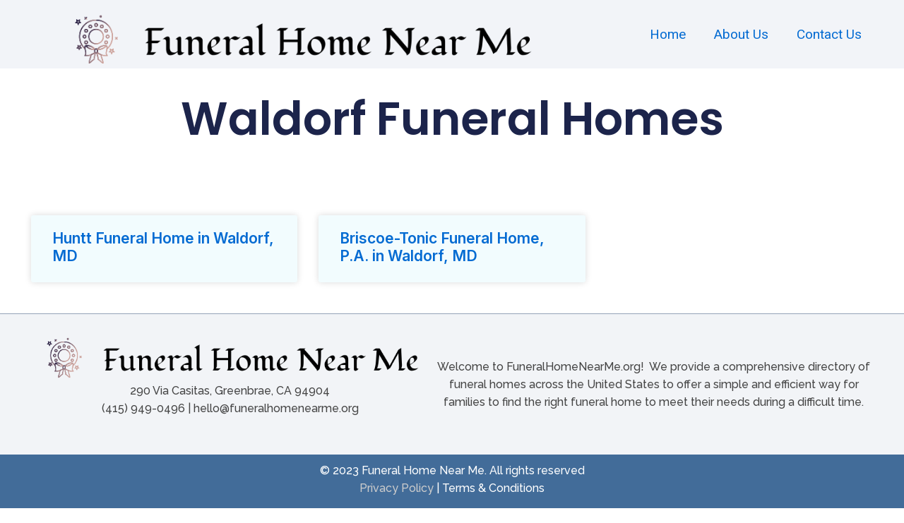

--- FILE ---
content_type: text/css
request_url: https://funeralhomenearme.org/wp-content/uploads/elementor/css/post-16.css?ver=1716855867
body_size: 436
content:
.elementor-kit-16{--e-global-color-primary:#0C0C0C;--e-global-color-secondary:#5F5F5F;--e-global-color-text:#0C0C0C;--e-global-color-accent:#0C0C0C;--e-global-color-bacc099:#FFFFFF;--e-global-color-249dea4:#00000000;--e-global-color-6f13170:#FFFFFFB0;--e-global-color-630e120:#F5F6F7;--e-global-color-5826879:#F2FCFE;--e-global-typography-primary-font-family:"Raleway";--e-global-typography-primary-font-size:45px;--e-global-typography-primary-font-weight:bold;--e-global-typography-primary-text-transform:capitalize;--e-global-typography-primary-font-style:normal;--e-global-typography-primary-line-height:50px;--e-global-typography-secondary-font-family:"Raleway";--e-global-typography-secondary-font-size:24px;--e-global-typography-secondary-font-weight:bold;--e-global-typography-secondary-text-transform:capitalize;--e-global-typography-secondary-font-style:normal;--e-global-typography-secondary-line-height:35px;--e-global-typography-text-font-family:"Raleway";--e-global-typography-text-font-size:16px;--e-global-typography-text-font-weight:500;--e-global-typography-text-text-transform:none;--e-global-typography-text-font-style:normal;--e-global-typography-text-line-height:25px;--e-global-typography-accent-font-family:"Raleway";--e-global-typography-accent-font-size:16px;--e-global-typography-accent-font-weight:400;--e-global-typography-accent-text-transform:capitalize;--e-global-typography-accent-font-style:normal;--e-global-typography-accent-line-height:25px;--e-global-typography-8bf0fef-font-family:"Raleway";--e-global-typography-8bf0fef-font-size:16px;--e-global-typography-8bf0fef-font-weight:500;--e-global-typography-8bf0fef-text-transform:none;--e-global-typography-8bf0fef-font-style:normal;--e-global-typography-8bf0fef-line-height:23px;--e-global-typography-8bf0fef-letter-spacing:3.55px;--e-global-typography-b183cab-font-family:"Raleway";--e-global-typography-b183cab-font-size:16px;--e-global-typography-b183cab-font-weight:800;--e-global-typography-b183cab-text-transform:capitalize;--e-global-typography-b183cab-font-style:normal;--e-global-typography-b183cab-line-height:25px;--e-global-typography-cc344fb-font-family:"Raleway";--e-global-typography-cc344fb-font-size:94px;--e-global-typography-cc344fb-font-weight:800;--e-global-typography-cc344fb-text-transform:capitalize;--e-global-typography-cc344fb-line-height:96px;--e-global-typography-c7d4afc-font-family:"Raleway";--e-global-typography-c7d4afc-font-size:16px;--e-global-typography-c7d4afc-font-weight:500;--e-global-typography-c7d4afc-text-transform:none;--e-global-typography-c7d4afc-font-style:italic;--e-global-typography-c7d4afc-line-height:25px;--e-global-typography-c7d4afc-letter-spacing:-0.45px;--e-global-typography-84eb953-font-family:"Raleway";--e-global-typography-84eb953-font-size:16px;--e-global-typography-84eb953-font-weight:500;--e-global-typography-84eb953-text-transform:none;--e-global-typography-84eb953-font-style:normal;--e-global-typography-84eb953-text-decoration:underline;--e-global-typography-84eb953-line-height:25px;color:#444444;font-family:"Roboto", Sans-serif;font-size:19px;line-height:1.8em;}.elementor-kit-16 p{margin-bottom:2em;}.elementor-kit-16 a{color:var( --e-global-color-astglobalcolor0 );}.elementor-kit-16 a:hover{color:var( --e-global-color-text );}.elementor-kit-16 h1{font-family:"Inter", Sans-serif;font-weight:900;}.elementor-kit-16 h2{font-family:"Inter", Sans-serif;}.elementor-kit-16 h3{font-family:"Inter", Sans-serif;}.elementor-section.elementor-section-boxed > .elementor-container{max-width:1200px;}.e-con{--container-max-width:1200px;}.elementor-widget:not(:last-child){margin-block-end:0px;}.elementor-element{--widgets-spacing:0px 0px;}{}h1.entry-title{display:var(--page-title-display);}@media(max-width:1024px){.elementor-kit-16{--e-global-typography-primary-font-size:35px;--e-global-typography-secondary-font-size:20px;--e-global-typography-accent-font-size:14px;--e-global-typography-8bf0fef-font-size:15px;--e-global-typography-cc344fb-font-size:58px;--e-global-typography-cc344fb-line-height:1em;}.elementor-section.elementor-section-boxed > .elementor-container{max-width:1024px;}.e-con{--container-max-width:1024px;}}@media(max-width:767px){.elementor-kit-16{--e-global-typography-primary-font-size:25px;--e-global-typography-primary-line-height:1.3em;--e-global-typography-text-font-size:14px;--e-global-typography-8bf0fef-font-size:12px;--e-global-typography-8bf0fef-letter-spacing:2px;--e-global-typography-cc344fb-font-size:34px;}.elementor-section.elementor-section-boxed > .elementor-container{max-width:767px;}.e-con{--container-max-width:767px;}}/* Start custom CSS */p:last-child {
    margin-bottom: 0;
}/* End custom CSS */

--- FILE ---
content_type: text/css
request_url: https://funeralhomenearme.org/wp-content/uploads/elementor/css/post-24.css?ver=1716855867
body_size: 532
content:
.elementor-24 .elementor-element.elementor-element-2541f62b{--display:flex;--min-height:200px;--flex-direction:row;--container-widget-width:initial;--container-widget-height:100%;--container-widget-flex-grow:1;--container-widget-align-self:stretch;--gap:50px 50px;--background-transition:0.3s;border-style:solid;--border-style:solid;border-width:1px 0px 0px 0px;--border-top-width:1px;--border-right-width:0px;--border-bottom-width:0px;--border-left-width:0px;border-color:var( --e-global-color-astglobalcolor8 );--border-color:var( --e-global-color-astglobalcolor8 );}.elementor-24 .elementor-element.elementor-element-2541f62b:not(.elementor-motion-effects-element-type-background), .elementor-24 .elementor-element.elementor-element-2541f62b > .elementor-motion-effects-container > .elementor-motion-effects-layer{background-color:#F2F4F7;}.elementor-24 .elementor-element.elementor-element-2541f62b, .elementor-24 .elementor-element.elementor-element-2541f62b::before{--border-transition:0.3s;}.elementor-24 .elementor-element.elementor-element-dcdac6b{--display:flex;--background-transition:0.3s;}.elementor-24 .elementor-element.elementor-element-33a0adc{width:100%;max-width:100%;}.elementor-24 .elementor-element.elementor-element-33a0adc.elementor-element{--align-self:center;}.elementor-24 .elementor-element.elementor-element-1f09181c .elementor-icon-list-icon i{transition:color 0.3s;}.elementor-24 .elementor-element.elementor-element-1f09181c .elementor-icon-list-icon svg{transition:fill 0.3s;}.elementor-24 .elementor-element.elementor-element-1f09181c{--e-icon-list-icon-size:14px;--icon-vertical-offset:0px;width:100%;max-width:100%;}.elementor-24 .elementor-element.elementor-element-1f09181c .elementor-icon-list-item > .elementor-icon-list-text, .elementor-24 .elementor-element.elementor-element-1f09181c .elementor-icon-list-item > a{font-family:var( --e-global-typography-text-font-family ), Sans-serif;font-size:var( --e-global-typography-text-font-size );font-weight:var( --e-global-typography-text-font-weight );text-transform:var( --e-global-typography-text-text-transform );font-style:var( --e-global-typography-text-font-style );line-height:var( --e-global-typography-text-line-height );}.elementor-24 .elementor-element.elementor-element-1f09181c .elementor-icon-list-text{transition:color 0.3s;}.elementor-24 .elementor-element.elementor-element-1f09181c.elementor-element{--align-self:center;}.elementor-24 .elementor-element.elementor-element-42f01bbe{text-align:center;font-family:var( --e-global-typography-text-font-family ), Sans-serif;font-size:var( --e-global-typography-text-font-size );font-weight:var( --e-global-typography-text-font-weight );text-transform:var( --e-global-typography-text-text-transform );font-style:var( --e-global-typography-text-font-style );line-height:var( --e-global-typography-text-line-height );width:var( --container-widget-width, 55% );max-width:55%;--container-widget-width:55%;--container-widget-flex-grow:0;}.elementor-24 .elementor-element.elementor-element-42f01bbe.elementor-element{--align-self:center;}.elementor-24 .elementor-element.elementor-element-654b962{--display:flex;--min-height:100px;--flex-direction:column;--container-widget-width:calc( ( 1 - var( --container-widget-flex-grow ) ) * 100% );--container-widget-height:initial;--container-widget-flex-grow:0;--container-widget-align-self:initial;--justify-content:center;--align-items:stretch;--gap:10px 10px;--background-transition:0.3s;--padding-top:0%;--padding-bottom:0%;--padding-left:10%;--padding-right:10%;}.elementor-24 .elementor-element.elementor-element-654b962:not(.elementor-motion-effects-element-type-background), .elementor-24 .elementor-element.elementor-element-654b962 > .elementor-motion-effects-container > .elementor-motion-effects-layer{background-color:#426C99;}.elementor-24 .elementor-element.elementor-element-654b962, .elementor-24 .elementor-element.elementor-element-654b962::before{--border-transition:0.3s;}.elementor-24 .elementor-element.elementor-element-bfc1e96{--display:flex;--background-transition:0.3s;}.elementor-24 .elementor-element.elementor-element-3a49c3c{text-align:center;color:var( --e-global-color-bacc099 );font-family:var( --e-global-typography-text-font-family ), Sans-serif;font-size:var( --e-global-typography-text-font-size );font-weight:var( --e-global-typography-text-font-weight );text-transform:var( --e-global-typography-text-text-transform );font-style:var( --e-global-typography-text-font-style );line-height:var( --e-global-typography-text-line-height );}.elementor-24 .elementor-element.elementor-element-3a49c3c.elementor-element{--align-self:center;}@media(max-width:1024px){.elementor-24 .elementor-element.elementor-element-1f09181c .elementor-icon-list-item > .elementor-icon-list-text, .elementor-24 .elementor-element.elementor-element-1f09181c .elementor-icon-list-item > a{font-size:var( --e-global-typography-text-font-size );line-height:var( --e-global-typography-text-line-height );}.elementor-24 .elementor-element.elementor-element-42f01bbe{font-size:var( --e-global-typography-text-font-size );line-height:var( --e-global-typography-text-line-height );}.elementor-24 .elementor-element.elementor-element-3a49c3c{font-size:var( --e-global-typography-text-font-size );line-height:var( --e-global-typography-text-line-height );}}@media(min-width:768px){.elementor-24 .elementor-element.elementor-element-2541f62b{--content-width:1200px;}.elementor-24 .elementor-element.elementor-element-dcdac6b{--width:50%;}}@media(max-width:767px){.elementor-24 .elementor-element.elementor-element-2541f62b{--gap:0px 0px;--padding-top:015px;--padding-bottom:025px;--padding-left:0px;--padding-right:0px;}.elementor-24 .elementor-element.elementor-element-dcdac6b.e-con{--order:2;}.elementor-24 .elementor-element.elementor-element-1f09181c .elementor-icon-list-item > .elementor-icon-list-text, .elementor-24 .elementor-element.elementor-element-1f09181c .elementor-icon-list-item > a{font-size:var( --e-global-typography-text-font-size );line-height:var( --e-global-typography-text-line-height );}.elementor-24 .elementor-element.elementor-element-42f01bbe{font-size:var( --e-global-typography-text-font-size );line-height:var( --e-global-typography-text-line-height );width:100%;max-width:100%;}.elementor-24 .elementor-element.elementor-element-42f01bbe > .elementor-widget-container{padding:15px 15px 15px 15px;}.elementor-24 .elementor-element.elementor-element-654b962{--margin-top:0px;--margin-bottom:0px;--margin-left:0px;--margin-right:0px;--padding-top:2%;--padding-bottom:2%;--padding-left:0%;--padding-right:0%;}.elementor-24 .elementor-element.elementor-element-3a49c3c{font-size:var( --e-global-typography-text-font-size );line-height:var( --e-global-typography-text-line-height );}}/* Start custom CSS for text-editor, class: .elementor-element-3a49c3c */.elementor-24 .elementor-element.elementor-element-3a49c3c p {
    margin: 0;
}

.elementor-24 .elementor-element.elementor-element-3a49c3c a {
    color: #ccc;
}/* End custom CSS */

--- FILE ---
content_type: text/css
request_url: https://funeralhomenearme.org/wp-content/uploads/elementor/css/post-16534.css?ver=1716855870
body_size: 480
content:
.elementor-16534 .elementor-element.elementor-element-61487e21{--display:flex;--min-height:20vh;--flex-direction:column;--container-widget-width:calc( ( 1 - var( --container-widget-flex-grow ) ) * 100% );--container-widget-height:initial;--container-widget-flex-grow:0;--container-widget-align-self:initial;--justify-content:center;--align-items:center;--gap:10px 10px;--background-transition:0.3s;--padding-top:0%;--padding-bottom:0%;--padding-left:8%;--padding-right:8%;}.elementor-16534 .elementor-element.elementor-element-2b12c36f{text-align:center;}.elementor-16534 .elementor-element.elementor-element-2b12c36f .elementor-heading-title{color:#1C244B;font-family:"Poppins", Sans-serif;font-size:65px;font-weight:600;text-transform:none;font-style:normal;text-decoration:none;line-height:1.2em;letter-spacing:0px;word-spacing:0em;}.elementor-16534 .elementor-element.elementor-element-57ce1242{--display:flex;--flex-direction:column;--container-widget-width:calc( ( 1 - var( --container-widget-flex-grow ) ) * 100% );--container-widget-height:initial;--container-widget-flex-grow:0;--container-widget-align-self:initial;--align-items:stretch;--gap:30px 30px;--background-transition:0.3s;--margin-top:0%;--margin-bottom:0%;--margin-left:0%;--margin-right:0%;}.elementor-16534 .elementor-element.elementor-element-124367a .dce-menu.horizontal li{border-left-style:solid;width:225px;border-left-color:var( --e-global-color-astglobalcolor6 );border-left-width:1px;}.elementor-16534 .elementor-element.elementor-element-124367a .dce-menu li{padding-left:10px;padding-right:10px;}.elementor-16534 .elementor-element.elementor-element-124367a .dce-menu li .dce-term-separator{margin-left:-10px;padding-right:10px;}.elementor-16534 .elementor-element.elementor-element-124367a .dce-menu ul, .elementor-16534 .elementor-element.elementor-element-124367a .dce-parent-title{align-items:flex-start;justify-content:flex-start;}.elementor-16534 .elementor-element.elementor-element-124367a .dce-menu hr{border-color:var( --e-global-color-astglobalcolor7 );border-width:1px;}.elementor-16534 .elementor-element.elementor-element-124367a .dce-menu .box{border-color:var( --e-global-color-astglobalcolor7 );}.elementor-16534 .elementor-element.elementor-element-124367a .dce-menu.horizontal li .dce-term-separator{color:var( --e-global-color-astglobalcolor6 );}.elementor-16534 .elementor-element.elementor-element-90c900c{--display:flex;--background-transition:0.3s;--padding-top:44px;--padding-bottom:44px;--padding-left:44px;--padding-right:44px;}.elementor-16534 .elementor-element.elementor-element-f0151b6 .elementor-post__meta-data span + span:before{content:"•";}.elementor-16534 .elementor-element.elementor-element-f0151b6{--grid-column-gap:30px;--grid-row-gap:35px;}.elementor-16534 .elementor-element.elementor-element-f0151b6 .elementor-post__card{background-color:var( --e-global-color-5826879 );}.elementor-16534 .elementor-element.elementor-element-f0151b6 .elementor-pagination{text-align:center;}body:not(.rtl) .elementor-16534 .elementor-element.elementor-element-f0151b6 .elementor-pagination .page-numbers:not(:first-child){margin-left:calc( 10px/2 );}body:not(.rtl) .elementor-16534 .elementor-element.elementor-element-f0151b6 .elementor-pagination .page-numbers:not(:last-child){margin-right:calc( 10px/2 );}body.rtl .elementor-16534 .elementor-element.elementor-element-f0151b6 .elementor-pagination .page-numbers:not(:first-child){margin-right:calc( 10px/2 );}body.rtl .elementor-16534 .elementor-element.elementor-element-f0151b6 .elementor-pagination .page-numbers:not(:last-child){margin-left:calc( 10px/2 );}@media(min-width:768px){.elementor-16534 .elementor-element.elementor-element-61487e21{--content-width:1200px;}}@media(max-width:1024px){.elementor-16534 .elementor-element.elementor-element-61487e21{--min-height:300px;--padding-top:0%;--padding-bottom:0%;--padding-left:0%;--padding-right:0%;}.elementor-16534 .elementor-element.elementor-element-2b12c36f .elementor-heading-title{font-size:45px;}.elementor-16534 .elementor-element.elementor-element-57ce1242{--justify-content:center;--align-items:center;--container-widget-width:calc( ( 1 - var( --container-widget-flex-grow ) ) * 100% );--padding-top:0%;--padding-bottom:0%;--padding-left:0%;--padding-right:0%;}.elementor-16534 .elementor-element.elementor-element-124367a .dce-menu.horizontal li{width:180px;}.elementor-16534 .elementor-element.elementor-element-124367a{width:auto;max-width:auto;}}@media(max-width:767px){.elementor-16534 .elementor-element.elementor-element-61487e21{--min-height:150px;--gap:0px 0px;}.elementor-16534 .elementor-element.elementor-element-2b12c36f .elementor-heading-title{font-size:28px;line-height:1.1em;}.elementor-16534 .elementor-element.elementor-element-57ce1242{--gap:0px 0px;--padding-top:0%;--padding-bottom:0%;--padding-left:0%;--padding-right:0%;}.elementor-16534 .elementor-element.elementor-element-124367a .dce-menu.horizontal li{width:170px;}.elementor-16534 .elementor-element.elementor-element-124367a .dce-menu li{font-size:0.9em;}}